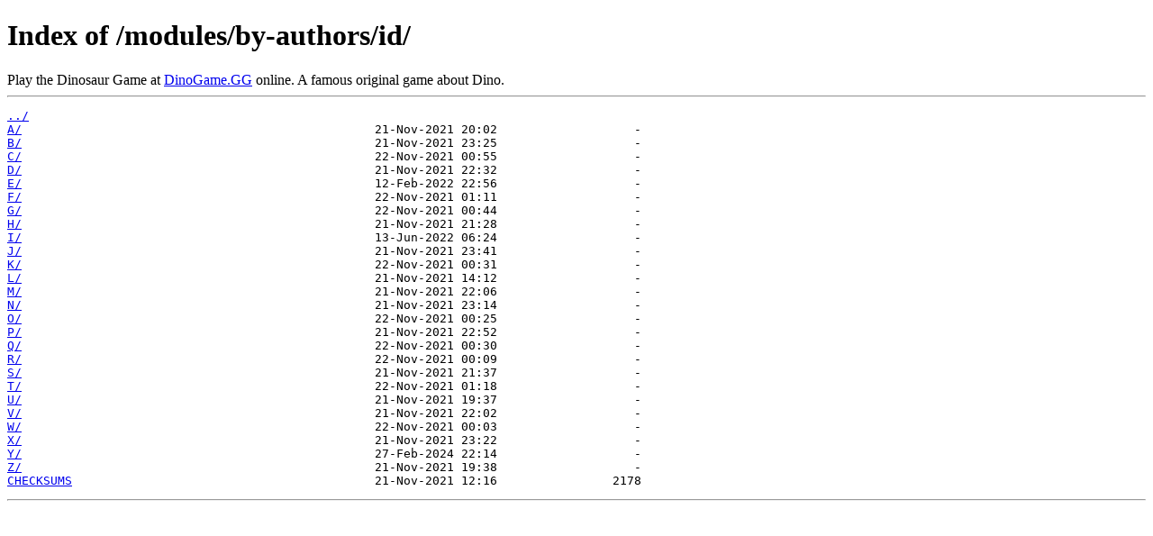

--- FILE ---
content_type: text/html;charset=UTF-8
request_url: https://cpan.org.ua/modules/by-authors/id/
body_size: 721
content:
<!DOCTYPE html>
<html>
<head>
  <title>Index of /modules/by-authors/id/</title>
</head>
<body>
  <h1>Index of /modules/by-authors/id/</h1><div>Play the Dinosaur Game at <a href="https://dinogame.gg/" target="_blank">DinoGame.GG</a> online. A famous original game about Dino.</div>
  <hr><!-- -->
  <pre><a href="../">../</a>
<a href="A/">A/</a>                                                 21-Nov-2021 20:02                   -
<a href="B/">B/</a>                                                 21-Nov-2021 23:25                   -
<a href="C/">C/</a>                                                 22-Nov-2021 00:55                   -
<a href="D/">D/</a>                                                 21-Nov-2021 22:32                   -
<a href="E/">E/</a>                                                 12-Feb-2022 22:56                   -
<a href="F/">F/</a>                                                 22-Nov-2021 01:11                   -
<a href="G/">G/</a>                                                 22-Nov-2021 00:44                   -
<a href="H/">H/</a>                                                 21-Nov-2021 21:28                   -
<a href="I/">I/</a>                                                 13-Jun-2022 06:24                   -
<a href="J/">J/</a>                                                 21-Nov-2021 23:41                   -
<a href="K/">K/</a>                                                 22-Nov-2021 00:31                   -
<a href="L/">L/</a>                                                 21-Nov-2021 14:12                   -
<a href="M/">M/</a>                                                 21-Nov-2021 22:06                   -
<a href="N/">N/</a>                                                 21-Nov-2021 23:14                   -
<a href="O/">O/</a>                                                 22-Nov-2021 00:25                   -
<a href="P/">P/</a>                                                 21-Nov-2021 22:52                   -
<a href="Q/">Q/</a>                                                 22-Nov-2021 00:30                   -
<a href="R/">R/</a>                                                 22-Nov-2021 00:09                   -
<a href="S/">S/</a>                                                 21-Nov-2021 21:37                   -
<a href="T/">T/</a>                                                 22-Nov-2021 01:18                   -
<a href="U/">U/</a>                                                 21-Nov-2021 19:37                   -
<a href="V/">V/</a>                                                 21-Nov-2021 22:02                   -
<a href="W/">W/</a>                                                 22-Nov-2021 00:03                   -
<a href="X/">X/</a>                                                 21-Nov-2021 23:22                   -
<a href="Y/">Y/</a>                                                 27-Feb-2024 22:14                   -
<a href="Z/">Z/</a>                                                 21-Nov-2021 19:38                   -
<a href="CHECKSUMS">CHECKSUMS</a>                                          21-Nov-2021 12:16                2178
</pre>
  <hr>
<script defer src="https://static.cloudflareinsights.com/beacon.min.js/vcd15cbe7772f49c399c6a5babf22c1241717689176015" integrity="sha512-ZpsOmlRQV6y907TI0dKBHq9Md29nnaEIPlkf84rnaERnq6zvWvPUqr2ft8M1aS28oN72PdrCzSjY4U6VaAw1EQ==" data-cf-beacon='{"version":"2024.11.0","token":"f00bd30a50c541b0809025396cb2eb1d","r":1,"server_timing":{"name":{"cfCacheStatus":true,"cfEdge":true,"cfExtPri":true,"cfL4":true,"cfOrigin":true,"cfSpeedBrain":true},"location_startswith":null}}' crossorigin="anonymous"></script>
</body>
</html>
